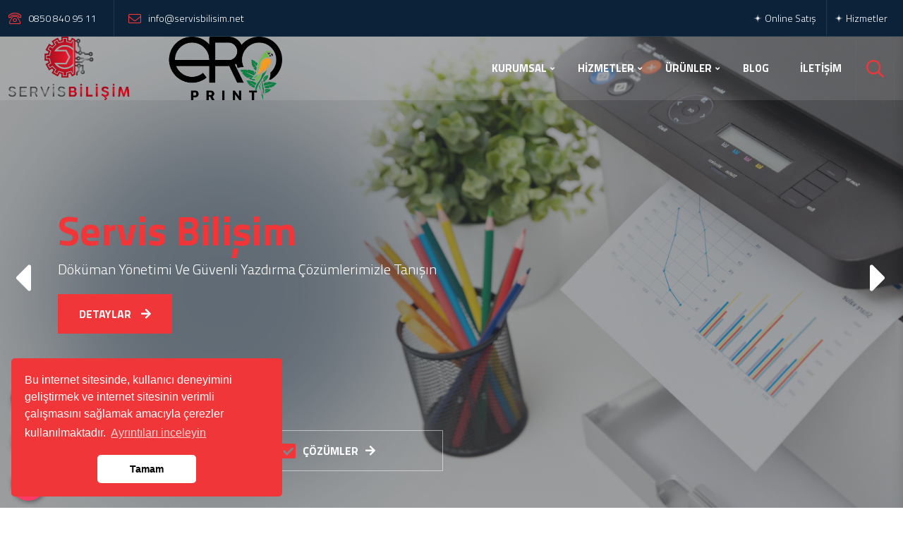

--- FILE ---
content_type: text/html; charset=UTF-8
request_url: https://www.servisbilisim.net/brother-tn-2280-brother-hl-2280-muadil-toner
body_size: 9818
content:
share<!DOCTYPE html>
<html lang="tr">

<head>
    <meta charset="UTF-8">
	<base href="https://www.servisbilisim.net/">
    <meta name="viewport" content="width=device-width, initial-scale=1.0">
	
	<title>Servis Bilişim</title>
	<meta name="description" content="Servis Bilişim" />
	<meta name="keywords" content="Servis Bilişim" />
	
    <!-- Facebook Metadata Start -->
	<meta property="og:image:height" content="300" />
	<meta property="og:image:width" content="573" />
	<meta property="og:title" content="Servis Bilişim" />
	<meta property="og:description" content="Servis Bilişim" />
	<meta property="og:url" content="https://www.servisbilisim.net/brother-tn-2280-brother-hl-2280-muadil-toner" />
	<meta property="og:image" content="https://www.servisbilisim.net/tema/genel/uploads/logo/eroprint-servisbilisim.png" />
	<link rel="icon" type="image/png" href="tema/genel/uploads/favicon/logofa.png">
	<meta name="google-site-verification" content="lNPhfse1dYrJ6y2L2VBB4LVU3sM7pSQszOB-91jJAFQ" />	

    <!-- Other css -->
    <link rel="stylesheet" href="tema/genel/assets/css/animate.css">
    <link rel="stylesheet" href="tema/genel/assets/css/bootstrap.min.css">
    <link rel="stylesheet" href="tema/genel/assets/css/all.min.css">
	<link rel="stylesheet" href="tema/genel/assets/font-awesome/all.css">
    <link rel="stylesheet" href="tema/genel/assets/css/icofont.min.css">
    <link rel="stylesheet" href="tema/genel/assets/css/swiper.min.css">
    <link rel="stylesheet" href="tema/genel/assets/css/odometer.css">
    <link rel="stylesheet" href="tema/genel/assets/css/lightcase.css">
    <link rel="stylesheet" href="tema/genel/assets/css/flexslider.css">
    <link rel="stylesheet" href="tema/genel/assets/css/style.php">
	
	<link rel="stylesheet" href="tema/genel/assets/css/yeni.css"> 
	<link rel="stylesheet" href="tema/genel/assets/css/iziModal.min.css" type="text/css">
	<link rel="stylesheet" href="tema/genel/assets/image_plugin/src/css/swipebox.css">
	<link rel="stylesheet" href="https://www.servisbilisim.net/yonetim/vendors/iconfonts/flag-icon-css/css/flag-icon.min.css" />
	<link rel="stylesheet" href="tema/genel/assets/css/sweetalert2.min.css">
	
	<script>
	  (function(i,s,o,g,r,a,m){i['GoogleAnalyticsObject']=r;i[r]=i[r]||function(){
	  (i[r].q=i[r].q||[]).push(arguments)},i[r].l=1*new Date();a=s.createElement(o),
	  m=s.getElementsByTagName(o)[0];a.async=1;a.src=g;m.parentNode.insertBefore(a,m)
	  })(window,document,'script','//www.google-analytics.com/analytics.js','ga');

	  ga('create', 'UA-54503473-1', 'auto');
	  ga('send', 'pageview');
</script>		
	<script src="tema/genel/assets/js/jquery.js"></script>
		<script src="https://www.google.com/recaptcha/api.js?render="></script>
	<script>
	  function onClick(e) {
		e.preventDefault();
		grecaptcha.ready(function() {
		  grecaptcha.execute('', {action: 'submit'}).then(function(token) {
			  // Add your logic to submit to your backend server here.
		  });
		});
	  }
	</script>
		<script src="//cdn.jsdelivr.net/npm/sweetalert2@11"></script>

</head>

<body>
	<div class="api">
	<div class="telefon">
	<a href="tel:908508409511" title="Telefon" alt="Telefon" class="nolink"><i class="fas fa-phone"></i></a>
	<span class="tooltiptext">Telefon</span>
</div>
<div class="whatsapp">
	<a href="https://api.whatsapp.com/send?phone=908508409511" target="_blank" class="nolink" title="WhatsApp" alt="WhatsApp"><i class="fab fa-whatsapp"></i></a>
	<span class="tooltiptext">WhatsApp</span>
</div>
<div class="instagram">
	<a href="https://www.instagram.com/sokaktadostvar" target="_blank" class="nolink" title="instagram" alt="instagram"><i class="fab fa-instagram"></i></a>
	<span class="tooltiptext">İnstagram</span>
</div>		</div>
	
    
    <div class="search">
        <div class="search__close">
            <i class="fa-solid fa-circle-xmark"></i>
        </div>
        <div class="search__area">
            <form method="get" action="ara" autocomplete="off">
                <input type="text" name="kelime" placeholder="Kelime Yaz.!">
                <button type="submit"><img src="tema/genel/assets/images/header/icon/04.png" alt="Kelime Yaz.!"></button>
            </form>
        </div>
    </div>

    <header class="header header--one header--four">
		        <div class="header__top">
            <div class="container-fluid">
                <div class="row align-items-center">
                    <div class="col-xl-6 col-12">
                        <div class="info">
                            <ul>
                                <li>
                                    <i class="fal fa-phone-rotary"></i> <a href="tel:0850 840 95 11">0850 840 95 11</a>
                                </li>
                                <li>
                                    <i class="fal fa-envelope"></i> <a href="mailto:info@servisbilisim.net">info@servisbilisim.net</a>
                                </li>
                            </ul>
                        </div>
                    </div>
                    <div class="col-xl-6 col-12">
                        <div class="social text-xl-end">
                            <ul>
                            														<li>
								<a  href="https://www.servisbilisim.com.tr/"><i class="icofont-star-alt-1"></i> Online Satış</a>
							</li>
														<li>
								<a  href="hizmetler"><i class="icofont-star-alt-1"></i> Hizmetler</a>
							</li>
							 
                            </ul>
                        </div>
                    </div>
                </div>
            </div>
        </div>
		        <div class="header__bottom p-0">
            <div class="container-fluid">
                <div class="area">
                    <div class="logo">
                        <a href="./"><img src="tema/genel/uploads/logo/eroprint-servisbilisim.png" alt="Servis Bilişim"></a>
                    </div>
                    <div class="main-menu">
                        <div class="menu">
                            <ul>
																							
								<li>
								<a  href="#!">KURUMSAL</a>
																									
									<ul>	
																			<li><a  href="icerik/hakkimizda">Hakkımızda</a></li>
																			<li><a  href="insan-kaynaklari">İnsan Kaynakları</a></li>
																			<li><a  href="musteri-gorusleri">Kullanıcı Görüşleri</a></li>
																		</ul>									
																	</li>									
																															
																
																
																<li>
									<a  href="hizmetler">HİZMETLER</a>
												
									<ul>
																			<li><a href="hizmet/fotokopi-makinasi-kiralama">Fotokopi Makinası Kiralama</a></li>
																				<li><a href="hizmet/pantum-fotokopi-ve-yazici-servisi-0850-840-95-11">Pantum Fotokopi ve Yazıcı Servisi - 0850 840 95 11</a></li>
																				<li><a href="hizmet/rex-rotary-servisi-0850-840-95-11">Rex-Rotary Servisi 0850 840 95 11</a></li>
																				<li><a href="hizmet/cekmekoy-canon-fotokopi-yazici-plotter-ve-tarayici-servisi-0850-840-95-11">Çekmeköy Canon Fotokopi - Yazıcı - Plotter ve Tarayıcı Servisi 0850 840 95 11</a></li>
																				<li><a href="hizmet/fotokopi-servisi">Fotokopi Servisi</a></li>
																				<li><a href="hizmet/bilgisayar-kiralama">Bilgisayar Kiralama</a></li>
																				<li><a href="hizmet/gestetner-fotokopi-ve-yazici-servisi-0850-840-95-11">Gestetner Fotokopi ve Yazıcı Servisi - 0850 840 95 11</a></li>
																				<li><a href="hizmet/yazici-servisi">Yazıcı Servisi</a></li>
																				<li><a href="hizmet/plotter-servisi">Plotter Servisi</a></li>
																				<li><a href="hizmet/guvenlik-kamera-kiralama">Güvenlik Kamera Kiralama</a></li>
																														<li><a href="hizmetler">Tümünü Göster</a></li>
																			</ul>									
								</li>
																
																
																
																								
																														
																			
								<li>
									<a  href="urunler">ÜRÜNLER</a>
									<ul>	
									<li><a href="urun-kategori/is-yazicilari">İş Yazıcıları</a></li><li><a href="urun-kategori/tarayicilar">Tarayıcılar</a></li><li><a href="urun-kategori/renkli-yazicilar">Renkli Yazıcılar</a></li><li><a href="urun-kategori/ikinci-el-fotokopi-cihazlari">İkinci El Fotokopi Cihazları</a></li>																		<li><a href="urunler">Tümünü Göster</a></li>
																		</ul>
								</li>							
																
																
																
																
																
																								
																							
								<li>
								<a  href="blog">BLOG</a>
																								</li>									
																								
								<li>
								<a  href="iletisim">İLETİŞİM</a>
																								</li>									
															                            </ul>
                            <div class="search_cart d-none d-xl-block">
                                <ul>
																											
									                                    <li class="search_icon">
                                        <i class="fa-regular fa-magnifying-glass"></i>
                                    </li>
																		
																		                                </ul>
                            </div>
                        </div>
                        <div class="header__bararea">
																												                            <div class="header__bar d-xl-none">
                                <span></span>
                                <span></span>
                                <span></span>
                            </div>
                            <div class="header__ellepsis d-xl-none">
                                <i class="fa-solid fa-circle-info"></i>
                            </div>
                        </div>
                    </div>
                </div>
            </div>
        </div>
    </header>
	
<!-- ==========Banner Section Start Here========== -->
<div class="banner banner--three">
    <div class="banner__slider">
        <div class="swiper-wrapper">
					 
            <div class="swiper-slide">
                <div class="banner__item bg-img shadow dark" style="background-image: url(tema/genel/uploads/slider/sd-1.png);">
                    					<div class="container">
                        <div class="row align-items-center">
                            <div class="col-12">
                                <div class="banner__content">
									                                    <h2>Servis Bilişim</h2>
																											<h5>Döküman yönetimi ve güvenli yazdırma çözümlerimizle tanışın</h5>
																		
									                                    <div class="lab_btn_group">
										                                        <a  href="hizmetler" class="lab-btn">DETAYLAR <i class="fa-solid fa-arrow-right"></i></a>
																				                                    </div>
																		
                                </div>
                            </div>
                        </div>						
                    </div>
					                </div>
            </div>
			        </div>
        <div class="swiper-button-next bg-img-none right-20"><i class="fa-solid fa-caret-right fa-4x text-white"></i></div>
		<div class="swiper-button-prev bg-img-none left-20"><i class="fa-solid fa-caret-left fa-4x text-white"></i></div>
    </div>
		<div class="container slide-menu">
		<div class="row">
			<div class="col-md-12">
				<div class="lab_btn_group">
					<div class="row">
															<div class="col-md-3 col-6">
						<a class="lab-btn bg-transparate d-flex align-items-center wow fadeInUp ortamenu_link" data-wow-delay=".5s"  href="https://www.servisbilisim.com.tr/"><i class="fa fa-print ortamenu"></i> ÜRÜNLER <i class="fa-solid fa-arrow-right"></i></a>
					</div>
										<div class="col-md-3 col-6">
						<a class="lab-btn bg-transparate d-flex align-items-center wow fadeInUp ortamenu_link" data-wow-delay=".5s"  href="hizmetler"><i class="fa fa-check-square ortamenu"></i> ÇÖZÜMLER <i class="fa-solid fa-arrow-right"></i></a>
					</div>
					 
					</div>
				</div>
			</div>
		</div>
	</div>
	</div>


<!-- ==========Kurumsal Bilgi========== -->

<!-- ==========Hizmetler========== -->


<!-- ==========Öne Çıkan Ürünlerimiz========== -->

<!-- ==========Ürün Grupları========== -->

<!-- ==========İstatistikler========== -->


<!-- ==========Son Projelerimiz========== -->

<!-- ==========Ekibimiz========== -->

<!-- ==========Teklif Formu========== -->

<!-- ==========Paketlerimiz========== -->

<!-- ==========Hemen Arayın========== -->

<!-- ==========Müşteri Görüşleri========== -->


<!-- ==========Referanslar========== -->

<!-- ==========Haberler ve Duyurular========== -->

<!-- ==========Kurumsal Bilgi========== -->

<!-- ==========Hizmetler========== -->
<div class="service service--three padding-tb">
	<div class="container">
		<div class="section__header tp-section__subtitle text-center wow fadeInUp" data-wow-delay=".5s">
			<i class="before-border"></i>
			Hizmetler			<i class="after-border"></i>
		</div>
		<div class="section__wrapper">
			<div class="row">
							 
				<div class="col-xl-4 col-lg-4  wow fadeInUp" data-wow-delay="100ms">
					<div class="portfolio-three__single">
						<a href="hizmet/fotokopi-makinasi-kiralama">
							<div class="portfolio-three__img foto_galeri_kapak">                        
								<img src="tema/genel/uploads/hizmetler/foto.jpg" alt="Fotokopi Makinası Kiralama">
								<div class="portfolio-three__content-box">
									<div class="portfolio-three__title-box">
										<h3 class="portfolio-three__title">Fotokopi Makinası Kiralama</h3>
									</div>
									<div class="portfolio-three__arrow">
										<span class="fa-regular fa-arrow-right"></span>
									</div>
								</div>
							</div>
						</a>
					</div>
				</div>
				 
				<div class="col-xl-4 col-lg-4  wow fadeInUp" data-wow-delay="100ms">
					<div class="portfolio-three__single">
						<a href="hizmet/bilgisayar-kiralama">
							<div class="portfolio-three__img foto_galeri_kapak">                        
								<img src="tema/genel/uploads/hizmetler/foto-3.jpg" alt="Bilgisayar Kiralama">
								<div class="portfolio-three__content-box">
									<div class="portfolio-three__title-box">
										<h3 class="portfolio-three__title">Bilgisayar Kiralama</h3>
									</div>
									<div class="portfolio-three__arrow">
										<span class="fa-regular fa-arrow-right"></span>
									</div>
								</div>
							</div>
						</a>
					</div>
				</div>
				 
				<div class="col-xl-4 col-lg-4  wow fadeInUp" data-wow-delay="100ms">
					<div class="portfolio-three__single">
						<a href="hizmet/guvenlik-kamera-kiralama">
							<div class="portfolio-three__img foto_galeri_kapak">                        
								<img src="tema/genel/uploads/hizmetler/foto-4.jpg" alt="Güvenlik Kamera Kiralama">
								<div class="portfolio-three__content-box">
									<div class="portfolio-three__title-box">
										<h3 class="portfolio-three__title">Güvenlik Kamera Kiralama</h3>
									</div>
									<div class="portfolio-three__arrow">
										<span class="fa-regular fa-arrow-right"></span>
									</div>
								</div>
							</div>
						</a>
					</div>
				</div>
								<div class="text-center mt-3 wow fadeInUp" data-wow-delay=".5s">
					<a href="urunler" class="lab-btn bg-title">Tümünü Görüntüle <i class="fa-solid fa-arrow-right"></i></a>
				</div>
			</div>
		</div>
	</div>
</div>


<!-- ==========Öne Çıkan Ürünlerimiz========== -->

<!-- ==========Ürün Grupları========== -->

<!-- ==========İstatistikler========== -->


<!-- ==========Son Projelerimiz========== -->

<!-- ==========Ekibimiz========== -->

<!-- ==========Teklif Formu========== -->

<!-- ==========Paketlerimiz========== -->

<!-- ==========Hemen Arayın========== -->

<!-- ==========Müşteri Görüşleri========== -->


<!-- ==========Referanslar========== -->

<!-- ==========Haberler ve Duyurular========== -->

<!-- ==========Kurumsal Bilgi========== -->

<!-- ==========Hizmetler========== -->


<!-- ==========Öne Çıkan Ürünlerimiz========== -->

<!-- ==========Ürün Grupları========== -->
<div class="service service--three padding-tb wow fadeInUp" data-wow-delay=".5s">
	<div class="container-fluid">
		<div class="section__header tp-section__subtitle text-center" >
			<i class="before-border"></i>
			Ürün Grupları			<i class="after-border"></i>
		</div>
		<div class="section__wrapper">
			<div class="urunkat__slider wow fadeInUp" data-wow-delay=".5s">
				<div class="swiper-wrapper">
														<div class="swiper-slide">
						<div class="portfolio-three__single">
							<a href="urun-kategori/is-yazicilari">
								<div class="portfolio-three__img urunkat_anasayfa_kapak">                        
									<img src="tema/genel/uploads/kategoriler/yazıcıis.jpg" alt="İş Yazıcıları">
									<div class="portfolio-three__content-box">
										<div class="portfolio-three__title-box">
											<h3 class="portfolio-three__title f-size-30">İş Yazıcıları</h3>
										</div>
										<div class="portfolio-three__arrow">
											<span class="fa-regular fa-arrow-right"></span>
										</div>
									</div>
								</div>
							</a>
						</div>
					</div>
										<div class="swiper-slide">
						<div class="portfolio-three__single">
							<a href="urun-kategori/tarayicilar">
								<div class="portfolio-three__img urunkat_anasayfa_kapak">                        
									<img src="tema/genel/uploads/kategoriler/Kyocera-TASKalfa-508ci-6.jpg" alt="Tarayıcılar">
									<div class="portfolio-three__content-box">
										<div class="portfolio-three__title-box">
											<h3 class="portfolio-three__title f-size-30">Tarayıcılar</h3>
										</div>
										<div class="portfolio-three__arrow">
											<span class="fa-regular fa-arrow-right"></span>
										</div>
									</div>
								</div>
							</a>
						</div>
					</div>
										<div class="swiper-slide">
						<div class="portfolio-three__single">
							<a href="urun-kategori/renkli-yazicilar">
								<div class="portfolio-three__img urunkat_anasayfa_kapak">                        
									<img src="tema/genel/uploads/kategoriler/yazıcıirenkli.jpg" alt="Renkli Yazıcılar">
									<div class="portfolio-three__content-box">
										<div class="portfolio-three__title-box">
											<h3 class="portfolio-three__title f-size-30">Renkli Yazıcılar</h3>
										</div>
										<div class="portfolio-three__arrow">
											<span class="fa-regular fa-arrow-right"></span>
										</div>
									</div>
								</div>
							</a>
						</div>
					</div>
										<div class="swiper-slide">
						<div class="portfolio-three__single">
							<a href="urun-kategori/ikinci-el-fotokopi-cihazlari">
								<div class="portfolio-three__img urunkat_anasayfa_kapak">                        
									<img src="tema/genel/uploads/kategoriler/Canon-PIXMA-G540.jpeg" alt="İkinci El Fotokopi Cihazları">
									<div class="portfolio-three__content-box">
										<div class="portfolio-three__title-box">
											<h3 class="portfolio-three__title f-size-30">İkinci El Fotokopi Cihazları</h3>
										</div>
										<div class="portfolio-three__arrow">
											<span class="fa-regular fa-arrow-right"></span>
										</div>
									</div>
								</div>
							</a>
						</div>
					</div>
									</div>
				<div class="urunkat__pagination"></div>
			</div>
		</div>
	</div>
</div>

<!-- ==========İstatistikler========== -->


<!-- ==========Son Projelerimiz========== -->

<!-- ==========Ekibimiz========== -->

<!-- ==========Teklif Formu========== -->

<!-- ==========Paketlerimiz========== -->

<!-- ==========Hemen Arayın========== -->

<!-- ==========Müşteri Görüşleri========== -->


<!-- ==========Referanslar========== -->

<!-- ==========Haberler ve Duyurular========== -->

<!-- ==========Kurumsal Bilgi========== -->

<!-- ==========Hizmetler========== -->


<!-- ==========Öne Çıkan Ürünlerimiz========== -->

<!-- ==========Ürün Grupları========== -->

<!-- ==========İstatistikler========== -->


<!-- ==========Son Projelerimiz========== -->

<!-- ==========Ekibimiz========== -->

<!-- ==========Teklif Formu========== -->

<!-- ==========Paketlerimiz========== -->

<!-- ==========Hemen Arayın========== -->

<!-- ==========Müşteri Görüşleri========== -->


<!-- ==========Referanslar========== -->

<!-- ==========Haberler ve Duyurular========== -->

<!-- ==========Kurumsal Bilgi========== -->

<!-- ==========Hizmetler========== -->


<!-- ==========Öne Çıkan Ürünlerimiz========== -->
<div class="service service--three padding-tb bg1">
	<div class="bg" style="background-image: url(tema/genel/assets/images/bg/bg1.jpg);"></div>
	<div class="container">
		<div class="section__header tp-section__subtitle text-center wow fadeInUp" data-wow-delay=".5s">
			<i class="before-border"></i>
			Öne Çıkan Ürünlerimiz			<i class="after-border"></i>
		</div>
		<div class="section__wrapper">
			<div class="row">
											<div class="col-xl-3 col-lg-3 col-md-3 wow fadeInUp" data-wow-delay="100ms">
				 <div class="product-cart-wrap mb-30">
					<div class="product-img-action-wrap">
						<div class="product-img product-img-zoom">
							<a href="urun/kyocera-ecosys-p2040dw">
								<img class="default-img" src="tema/genel/uploads/urunler/ecosys-p2040dw-4.jpg" alt="Kyocera ECOSYS P2040dw" />
								<img class="hover-img" src="tema/genel/uploads/urunler/ecosys-p2040dw-4.jpg" alt="Kyocera ECOSYS P2040dw" />
							</a>
						</div>
						<div class="product-badges product-badges-position product-badges-mrg">							
							<span class="sale">Yeni</span>						</div>
						<div class="product-badges product-badges-position-right product-badges-mrg">
													</div>
					</div>
					<div class="product-content-wrap">
						<div class="product-category">
							 						</div>
						<h2><a href="urun/kyocera-ecosys-p2040dw">Kyocera ECOSYS P2040dw</a></h2>
						<div class="product-card-bottom">
														<div class="add-cart">
								<a class="add" href="urun/kyocera-ecosys-p2040dw"><i class="fa-solid fa-arrow-right"></i> İncele </a>
							</div>
						</div>
					</div>
					</div>			 
				</div>
								<div class="col-xl-3 col-lg-3 col-md-3 wow fadeInUp" data-wow-delay="100ms">
				 <div class="product-cart-wrap mb-30">
					<div class="product-img-action-wrap">
						<div class="product-img product-img-zoom">
							<a href="urun/canon-imagerunner-ir-advance-dx-717i">
								<img class="default-img" src="tema/genel/uploads/urunler/ir-adv-dx-717-617-527-series-1cst.jpg" alt="Canon imageRunner IR Advance DX 717i" />
								<img class="hover-img" src="tema/genel/uploads/urunler/ir-adv-dx-717-617-527-series-1cst.jpg" alt="Canon imageRunner IR Advance DX 717i" />
							</a>
						</div>
						<div class="product-badges product-badges-position product-badges-mrg">							
													</div>
						<div class="product-badges product-badges-position-right product-badges-mrg">
													</div>
					</div>
					<div class="product-content-wrap">
						<div class="product-category">
							 						</div>
						<h2><a href="urun/canon-imagerunner-ir-advance-dx-717i">Canon imageRunner IR Advance DX 717i</a></h2>
						<div class="product-card-bottom">
														<div class="add-cart">
								<a class="add" href="urun/canon-imagerunner-ir-advance-dx-717i"><i class="fa-solid fa-arrow-right"></i> İncele </a>
							</div>
						</div>
					</div>
					</div>			 
				</div>
								<div class="col-xl-3 col-lg-3 col-md-3 wow fadeInUp" data-wow-delay="100ms">
				 <div class="product-cart-wrap mb-30">
					<div class="product-img-action-wrap">
						<div class="product-img product-img-zoom">
							<a href="urun/ricoh-im-320fb-mfp-printer">
								<img class="default-img" src="tema/genel/uploads/urunler/ric.png" alt="RICOH IM 320FB MFP Printer" />
								<img class="hover-img" src="tema/genel/uploads/urunler/ric.png" alt="RICOH IM 320FB MFP Printer" />
							</a>
						</div>
						<div class="product-badges product-badges-position product-badges-mrg">							
													</div>
						<div class="product-badges product-badges-position-right product-badges-mrg">
													</div>
					</div>
					<div class="product-content-wrap">
						<div class="product-category">
							 						</div>
						<h2><a href="urun/ricoh-im-320fb-mfp-printer">RICOH IM 320FB MFP Printer</a></h2>
						<div class="product-card-bottom">
														<div class="add-cart">
								<a class="add" href="urun/ricoh-im-320fb-mfp-printer"><i class="fa-solid fa-arrow-right"></i> İncele </a>
							</div>
						</div>
					</div>
					</div>			 
				</div>
								<div class="col-xl-3 col-lg-3 col-md-3 wow fadeInUp" data-wow-delay="100ms">
				 <div class="product-cart-wrap mb-30">
					<div class="product-img-action-wrap">
						<div class="product-img product-img-zoom">
							<a href="urun/workforce-pro-wf-c579rdtwf-mfp">
								<img class="default-img" src="tema/genel/uploads/urunler/EPSON-1-286x286.png" alt="WorkForce Pro WF-C579RDTWF – MFP" />
								<img class="hover-img" src="tema/genel/uploads/urunler/EPSON-1-286x286.png" alt="WorkForce Pro WF-C579RDTWF – MFP" />
							</a>
						</div>
						<div class="product-badges product-badges-position product-badges-mrg">							
													</div>
						<div class="product-badges product-badges-position-right product-badges-mrg">
													</div>
					</div>
					<div class="product-content-wrap">
						<div class="product-category">
							 						</div>
						<h2><a href="urun/workforce-pro-wf-c579rdtwf-mfp">WorkForce Pro WF-C579RDTWF – MFP</a></h2>
						<div class="product-card-bottom">
														<div class="add-cart">
								<a class="add" href="urun/workforce-pro-wf-c579rdtwf-mfp"><i class="fa-solid fa-arrow-right"></i> İncele </a>
							</div>
						</div>
					</div>
					</div>			 
				</div>
							</div>
		</div>
	</div>
</div>

<!-- ==========Ürün Grupları========== -->

<!-- ==========İstatistikler========== -->


<!-- ==========Son Projelerimiz========== -->

<!-- ==========Ekibimiz========== -->

<!-- ==========Teklif Formu========== -->

<!-- ==========Paketlerimiz========== -->

<!-- ==========Hemen Arayın========== -->

<!-- ==========Müşteri Görüşleri========== -->


<!-- ==========Referanslar========== -->

<!-- ==========Haberler ve Duyurular========== -->

<!-- ==========Kurumsal Bilgi========== -->

<!-- ==========Hizmetler========== -->


<!-- ==========Öne Çıkan Ürünlerimiz========== -->

<!-- ==========Ürün Grupları========== -->

<!-- ==========İstatistikler========== -->


<!-- ==========Son Projelerimiz========== -->

<!-- ==========Ekibimiz========== -->

<!-- ==========Teklif Formu========== -->

<!-- ==========Paketlerimiz========== -->

<!-- ==========Hemen Arayın========== -->

<!-- ==========Müşteri Görüşleri========== -->


<!-- ==========Referanslar========== -->

<!-- ==========Haberler ve Duyurular========== -->

<!-- ==========Kurumsal Bilgi========== -->

<!-- ==========Hizmetler========== -->


<!-- ==========Öne Çıkan Ürünlerimiz========== -->

<!-- ==========Ürün Grupları========== -->

<!-- ==========İstatistikler========== -->


<!-- ==========Son Projelerimiz========== -->

<!-- ==========Ekibimiz========== -->

<!-- ==========Teklif Formu========== -->

<!-- ==========Paketlerimiz========== -->

<!-- ==========Hemen Arayın========== -->
<div class="download-area mb-120">
    <div class="container">
        <div class="download-wrapper">
            <div class="row">
                <div class="col-lg-6">
                    <div class="download-content">
                        <div class="site-heading mb-4">
                            <span class="site-title-tagline justify-content-start">
                                <i class="flaticon-drive"></i> Servis Bilişim                            </span>
                            <h2 class="site-title mb-3 mt-3"><span>ÇAĞRI</span> MERKEZİ</h2>
                            <p>Hızlı Yanıtlar, Profesyonel Destek</p>
                        </div>
                        <div class="download-btn">
                            <a href="iletisim">
                                <i class="fas fa-phone-rotary"></i>
                                <div class="download-btn-content">
                                    <strong>Bizimle İletişime Geçin</strong>
                                </div>
                            </a>
                        </div>
                    </div>
                </div>
            </div>
            <div class="download-img">
                <img src="tema/genel/uploads/arkaplan/arkaplan31/VİLLA.jpg" alt="">
            </div>
        </div>
    </div>
</div>

<!-- ==========Müşteri Görüşleri========== -->


<!-- ==========Referanslar========== -->

<!-- ==========Haberler ve Duyurular========== -->

<!-- ==========Kurumsal Bilgi========== -->

<!-- ==========Hizmetler========== -->


<!-- ==========Öne Çıkan Ürünlerimiz========== -->

<!-- ==========Ürün Grupları========== -->

<!-- ==========İstatistikler========== -->


<!-- ==========Son Projelerimiz========== -->

<!-- ==========Ekibimiz========== -->

<!-- ==========Teklif Formu========== -->

<!-- ==========Paketlerimiz========== -->

<!-- ==========Hemen Arayın========== -->

<!-- ==========Müşteri Görüşleri========== -->


<!-- ==========Referanslar========== -->

<!-- ==========Haberler ve Duyurular========== -->

<!-- ==========Kurumsal Bilgi========== -->

<!-- ==========Hizmetler========== -->


<!-- ==========Öne Çıkan Ürünlerimiz========== -->

<!-- ==========Ürün Grupları========== -->

<!-- ==========İstatistikler========== -->


<!-- ==========Son Projelerimiz========== -->

<!-- ==========Ekibimiz========== -->

<!-- ==========Teklif Formu========== -->

<!-- ==========Paketlerimiz========== -->

<!-- ==========Hemen Arayın========== -->

<!-- ==========Müşteri Görüşleri========== -->


<!-- ==========Referanslar========== -->

<!-- ==========Haberler ve Duyurular========== -->

<!-- ==========Kurumsal Bilgi========== -->

<!-- ==========Hizmetler========== -->


<!-- ==========Öne Çıkan Ürünlerimiz========== -->

<!-- ==========Ürün Grupları========== -->

<!-- ==========İstatistikler========== -->
<div class="counter counter--two padding-tb bg-img" style="background-image: url(tema/genel/assets/images/bg/11.jpg);">
	<div class="container">
		<div class="section__wrapper">
			<div class="row justify-content-center g-4">
				<div class="col-lg-3 col-sm-6 col-12 wow fadeInUp" data-wow-delay=".5s">
					<div class="counter__item">
						<div class="counter__thumb">
							<i class="fas fa-th ist_icon"></i>
						</div>
						<div class="counter__count">
							<h4 class="odometer" data-odometer-final="7">0</h4>
						</div>
						<div class="counter__title">
							<h6>Farklı Kategori</h6>
						</div>
					</div>
				</div>
				<div class="col-lg-3 col-sm-6 col-12 wow fadeInUp" data-wow-delay=".5s">
					<div class="counter__item">
						<div class="counter__thumb">
							<i class="fas fa-warehouse ist_icon"></i>
						</div>
						<div class="counter__count">
							<h4 class="odometer" data-odometer-final="35">0</h4>
						</div>
						<div class="counter__title">
							<h6>Yıllık Tecrübe</h6>
						</div>
					</div>
				</div>
				<div class="col-lg-3 col-sm-6 col-12 wow fadeInUp" data-wow-delay=".5s">
					<div class="counter__item">
						<div class="counter__thumb">
							<i class="fas fa-store-alt ist_icon"></i>
						</div>
						<div class="counter__count">
							<h4 class="odometer" data-odometer-final="102">0</h4>
						</div>
						<div class="counter__title">
							<h6>Ürün</h6>
						</div>
					</div>
				</div>
				<div class="col-lg-3 col-sm-6 col-12 wow fadeInUp" data-wow-delay=".5s">
					<div class="counter__item">
						<div class="counter__thumb">
							<i class="far fa-building ist_icon"></i>
						</div>
						<div class="counter__count">
							<h4 class="odometer" data-odometer-final="6">0</h4>
						</div>
						<div class="counter__title">
							<h6>Başarı Belgesi</h6>
						</div>
					</div>
				</div>
			</div>
		</div>
	</div>
</div>


<!-- ==========Son Projelerimiz========== -->

<!-- ==========Ekibimiz========== -->

<!-- ==========Teklif Formu========== -->

<!-- ==========Paketlerimiz========== -->

<!-- ==========Hemen Arayın========== -->

<!-- ==========Müşteri Görüşleri========== -->


<!-- ==========Referanslar========== -->

<!-- ==========Haberler ve Duyurular========== -->

<!-- ==========Kurumsal Bilgi========== -->

<!-- ==========Hizmetler========== -->


<!-- ==========Öne Çıkan Ürünlerimiz========== -->

<!-- ==========Ürün Grupları========== -->

<!-- ==========İstatistikler========== -->


<!-- ==========Son Projelerimiz========== -->

<!-- ==========Ekibimiz========== -->

<!-- ==========Teklif Formu========== -->

<!-- ==========Paketlerimiz========== -->

<!-- ==========Hemen Arayın========== -->

<!-- ==========Müşteri Görüşleri========== -->
<section class="testimonial-one">
    <div class="container">
        <div class="section__header tp-section__subtitle text-center" >
			<i class="before-border"></i>
			Sizin Görüşleriniz			<i class="after-border"></i>
		</div>
        <div class="testimonial-one__bottom">
            <div class="testimonial-one__carousel">
				<div class="swiper-wrapper">
                					 
					<div class="swiper-slide">
                    <div class="testimonial-one__single">
                        <div class="testimonial-one__single-inner">
                            <div class="testimonial-one__shape-1">
                                <img src="tema/genel/assets/images/testimonial-one-shape-1.png" alt="">
                            </div>
                            <div class="testimonial-one__shape-2">
                                <img src="tema/genel/assets/images/testimonial-one-shape-2.png" alt="">
                            </div>
                            <div class="testimonial-one__quote">
                                <span class="icon-quote"></span>
                            </div>
                            <p class="testimonial-one__text">Servis Bilişim’in yazıcı hizmetleri, mükemmel müşteri destekleri ve hızlı çözümleriyle öne çıkıyor. Yazıcılarımızla ilgili yaşadığımız herhangi bir sorun, uzman teknik ekipleri tarafından anında ele alınıyor. Servis Bilişim’e teşekkür ederim, kesinlikle tavsiye ediyorum.</p>
                            <div class="testimonial-one__client-info">
                                <div class="testimonial-one__client-img-box">
                                    <div class="testimonial-one__client-img">
                                        <img src="tema/genel/assets/images/teams/5.jpg" alt="">
                                    </div>
                                </div>
                                <div class="testimonial-one__client-content">
                                    <h3 class="testimonial-one__client-name">Sercan Kaya</h3>
                                    <p class="testimonial-one__client-sub-title"></p>
                                </div>
                            </div>
                        </div>
                    </div>
                </div>
				 
					<div class="swiper-slide">
                    <div class="testimonial-one__single">
                        <div class="testimonial-one__single-inner">
                            <div class="testimonial-one__shape-1">
                                <img src="tema/genel/assets/images/testimonial-one-shape-1.png" alt="">
                            </div>
                            <div class="testimonial-one__shape-2">
                                <img src="tema/genel/assets/images/testimonial-one-shape-2.png" alt="">
                            </div>
                            <div class="testimonial-one__quote">
                                <span class="icon-quote"></span>
                            </div>
                            <p class="testimonial-one__text">Servis Bilişim’in yazıcı hizmetleri, kurulumdan bakıma kadar kapsamlı bir destek sunuyor. Teknolojik sorunlarımızı hızlı bir şekilde çözüme kavuşturarak iş süreçlerimizin kesintisiz devamını sağlıyorlar. Güvenilir bir iş ortağı oldukları için memnuniyet duyuyorum</p>
                            <div class="testimonial-one__client-info">
                                <div class="testimonial-one__client-img-box">
                                    <div class="testimonial-one__client-img">
                                        <img src="tema/genel/assets/images/teams/5.jpg" alt="">
                                    </div>
                                </div>
                                <div class="testimonial-one__client-content">
                                    <h3 class="testimonial-one__client-name">Mehmet Demir</h3>
                                    <p class="testimonial-one__client-sub-title"></p>
                                </div>
                            </div>
                        </div>
                    </div>
                </div>
				            </div>
			<div class="mgorus__pagination"></div>
            </div>
        </div>
    </div>
</section>


<!-- ==========Referanslar========== -->

<!-- ==========Haberler ve Duyurular========== -->

<!-- ==========Kurumsal Bilgi========== -->

<!-- ==========Hizmetler========== -->


<!-- ==========Öne Çıkan Ürünlerimiz========== -->

<!-- ==========Ürün Grupları========== -->

<!-- ==========İstatistikler========== -->


<!-- ==========Son Projelerimiz========== -->

<!-- ==========Ekibimiz========== -->

<!-- ==========Teklif Formu========== -->

<!-- ==========Paketlerimiz========== -->

<!-- ==========Hemen Arayın========== -->

<!-- ==========Müşteri Görüşleri========== -->


<!-- ==========Referanslar========== -->
<div class="sponsor sponsor--one">
	<div class="container">
		<div class="section__wrapper">
			<div class="sponsor__slider overflow-hidden wow fadeInUp" data-wow-delay=".5s">
				<div class="swiper-wrapper">
									 
					<div class="swiper-slide">
						<div class="sponsor__item">
							<div class="sponsor__thumb">
								<a  class="golge2 swipebox" rel="referanslar-0" href="tema/genel/uploads/referanslar/ricoh.jpg" >
									<img src="tema/genel/uploads/referanslar/ricoh.jpg" alt="Thumb">
								</a>
							</div>
						</div>
					</div>
					 
					<div class="swiper-slide">
						<div class="sponsor__item">
							<div class="sponsor__thumb">
								<a  class="golge2 swipebox" rel="referanslar-0" href="tema/genel/uploads/referanslar/lexmark.jpg" >
									<img src="tema/genel/uploads/referanslar/lexmark.jpg" alt="Thumb">
								</a>
							</div>
						</div>
					</div>
					 
					<div class="swiper-slide">
						<div class="sponsor__item">
							<div class="sponsor__thumb">
								<a  class="golge2 swipebox" rel="referanslar-0" href="tema/genel/uploads/referanslar/kyıcera.jpg" >
									<img src="tema/genel/uploads/referanslar/kyıcera.jpg" alt="Thumb">
								</a>
							</div>
						</div>
					</div>
					 
					<div class="swiper-slide">
						<div class="sponsor__item">
							<div class="sponsor__thumb">
								<a  class="golge2 swipebox" rel="referanslar-0" href="tema/genel/uploads/referanslar/hp.jpg" >
									<img src="tema/genel/uploads/referanslar/hp.jpg" alt="Thumb">
								</a>
							</div>
						</div>
					</div>
					 
					<div class="swiper-slide">
						<div class="sponsor__item">
							<div class="sponsor__thumb">
								<a  class="golge2 swipebox" rel="referanslar-0" href="tema/genel/uploads/referanslar/epson.jpg" >
									<img src="tema/genel/uploads/referanslar/epson.jpg" alt="Thumb">
								</a>
							</div>
						</div>
					</div>
					 
					<div class="swiper-slide">
						<div class="sponsor__item">
							<div class="sponsor__thumb">
								<a  class="golge2 swipebox" rel="referanslar-0" href="tema/genel/uploads/referanslar/canon.jpg" >
									<img src="tema/genel/uploads/referanslar/canon.jpg" alt="Thumb">
								</a>
							</div>
						</div>
					</div>
									</div>
			</div>
		</div>
	</div>
</div>

<!-- ==========Haberler ve Duyurular========== -->

<!-- ==========Kurumsal Bilgi========== -->

<!-- ==========Hizmetler========== -->


<!-- ==========Öne Çıkan Ürünlerimiz========== -->

<!-- ==========Ürün Grupları========== -->

<!-- ==========İstatistikler========== -->


<!-- ==========Son Projelerimiz========== -->

<!-- ==========Ekibimiz========== -->

<!-- ==========Teklif Formu========== -->

<!-- ==========Paketlerimiz========== -->

<!-- ==========Hemen Arayın========== -->

<!-- ==========Müşteri Görüşleri========== -->


<!-- ==========Referanslar========== -->

<!-- ==========Haberler ve Duyurular========== -->
<div class="blog blog--one padding-tb bg2 wow fadeInUp" data-wow-delay=".5s">
	<div class="container">
		<div class="section__header tp-section__subtitle text-center">
			<i class="before-border"></i>
			Blog / Duyuru			<i class="after-border"></i>
		</div>
		<div class="section__wrapper">
			<div class="row justify-content-center g-4">
											<div class="col-xl-4 col-lg-4 col-md-4 wow fadeInUp" data-wow-delay="100ms">
				 <a class="haber_kapak w-100" href="blog-detay/hp-yazicidan-ipad-veya-iphone-dan-nasil-cikti-alinir">
					<img class="kapak" src="tema/genel/uploads/haberler/printer-hp-laserjet.jpg" alt="HP Yazıcıdan iPad veya iPhone'dan Nasıl Çıktı Alınır?">
				</a>
				 <div class="blog-two__single bg-white">					
					<div class="blog-two__date-box">
						<div class="blog-two__tag">
							<p><i class="far fa-eye"></i> 1940 Görüntüleme</p>
						</div>
						<div class="blog-two__date">
							<a href="blog-detay/hp-yazicidan-ipad-veya-iphone-dan-nasil-cikti-alinir"><i class="fa-regular fa-calendar"></i> 14 Şubat 2024, 15:45</a>
						</div>
					</div>
					<h3 class="blog-two__title-2">
						<a href="blog-detay/hp-yazicidan-ipad-veya-iphone-dan-nasil-cikti-alinir">HP Yazıcıdan iPad veya iPhone'dan Nasıl Çıktı Alınır?</a>
					</h3>
					<div class="blog-two__btn-and-date">
						<div class="blog-two__btn-2">
							<a href="blog-detay/hp-yazicidan-ipad-veya-iphone-dan-nasil-cikti-alinir"><i class="fa-solid fa-arrow-right"></i> Devamını Oku</a>
						</div>
					</div>
				 </div>
			 </div>
							<div class="col-xl-4 col-lg-4 col-md-4 wow fadeInUp" data-wow-delay="100ms">
				 <a class="haber_kapak w-100" href="blog-detay/yazicilarin-kurumlar-icin-onemi">
					<img class="kapak" src="tema/genel/uploads/haberler/yazıcı-1.jpg" alt="Yazıcıların Kurumlar İçin Önemi">
				</a>
				 <div class="blog-two__single bg-white">					
					<div class="blog-two__date-box">
						<div class="blog-two__tag">
							<p><i class="far fa-eye"></i> 1571 Görüntüleme</p>
						</div>
						<div class="blog-two__date">
							<a href="blog-detay/yazicilarin-kurumlar-icin-onemi"><i class="fa-regular fa-calendar"></i> 09 Ocak 2024, 10:50</a>
						</div>
					</div>
					<h3 class="blog-two__title-2">
						<a href="blog-detay/yazicilarin-kurumlar-icin-onemi">Yazıcıların Kurumlar İçin Önemi</a>
					</h3>
					<div class="blog-two__btn-and-date">
						<div class="blog-two__btn-2">
							<a href="blog-detay/yazicilarin-kurumlar-icin-onemi"><i class="fa-solid fa-arrow-right"></i> Devamını Oku</a>
						</div>
					</div>
				 </div>
			 </div>
							<div class="col-xl-4 col-lg-4 col-md-4 wow fadeInUp" data-wow-delay="100ms">
				 <a class="haber_kapak w-100" href="blog-detay/2024-yazici-trendleri">
					<img class="kapak" src="tema/genel/uploads/haberler/yazıcı.jpg" alt="2024 Yazıcı Trendleri">
				</a>
				 <div class="blog-two__single bg-white">					
					<div class="blog-two__date-box">
						<div class="blog-two__tag">
							<p><i class="far fa-eye"></i> 2054 Görüntüleme</p>
						</div>
						<div class="blog-two__date">
							<a href="blog-detay/2024-yazici-trendleri"><i class="fa-regular fa-calendar"></i> 09 Ocak 2024, 10:48</a>
						</div>
					</div>
					<h3 class="blog-two__title-2">
						<a href="blog-detay/2024-yazici-trendleri">2024 Yazıcı Trendleri</a>
					</h3>
					<div class="blog-two__btn-and-date">
						<div class="blog-two__btn-2">
							<a href="blog-detay/2024-yazici-trendleri"><i class="fa-solid fa-arrow-right"></i> Devamını Oku</a>
						</div>
					</div>
				 </div>
			 </div>
							
			</div>
			<div class="text-center mt-3 wow fadeInUp" data-wow-delay=".5s">
				<a href="blog" class="lab-btn bg-title">Tümünü Görüntüle <i class="fa-solid fa-arrow-right"></i></a>
			</div>
		</div>
	</div>
</div>
	<iframe id="orderFrame" name="orderFrame"  src="" style="visibility:hidden;width:0px;height:0px;"></iframe>
    <footer class="footer footer--two bg-img" style="background-image: url(tema/genel/uploads/arkaplan/arkaplan32/DS.png);">
        <div class="footer__middile">
            <div class="container">
                <div class="row justify-content-center g-4">
                    <div class="col-lg-4 col-sm-6 col-12 wow fadeInUp" data-wow-delay=".5s">
                        <div class="footer__about me-4">
                            <div class="footer__title">
                                <h5>Kurumsal</h5>
                            </div>
                            <p>Hizmetler</p>
                            							<ul>
								<li><a href="https://www.facebook.com/" target="_blank"><i class="fa-brands fab fa-facebook-f"></i></a></li>								<li><a href="https://twitter.com/?lang=tr" target="_blank"><i class="fa-brands fab fa-twitter"></i></a></li>								<li><a href="https://tr.linkedin.com/" target="_blank"><i class="fa-brands fab fa-linkedin-in"></i></a></li>								<li><a href="https://instagram.com/" target="_blank"><i class="fa-brands fab fa-instagram"></i></a></li>								<li><a href="https://www.youtube.com/?hl=tr&gl=TR" target="_blank"><i class="fa-brands fab fa-youtube"></i></a></li>                            </ul>
							                        </div>
                    </div>
                    <div class="col-lg-2 col-sm-6 offset-lg-0 col-6 wow fadeInUp" data-wow-delay=".5s">
                        <div class="footer__community">
                            <div class="footer__title">
                                <h5>Hızlı Menü</h5>
                            </div>
                            <ul>
																							<li><a  href="icerik/hakkimizda"><i class="icofont-star-alt-1"></i> Hakkımızda</a></li>
																<li><a  href="hizmetler"><i class="icofont-star-alt-1"></i> Hizmetlerimiz</a></li>
																<li><a  href="blog"><i class="icofont-star-alt-1"></i> Blog</a></li>
																<li><a  href="foto-galeri"><i class="icofont-star-alt-1"></i> Foto Galeri</a></li>
																<li><a  href="video-galeri"><i class="icofont-star-alt-1"></i> Video Galeri</a></li>
																<li><a  href="insan-kaynaklari"><i class="icofont-star-alt-1"></i> İnsan Kaynakları</a></li>
								 
                            </ul>
                        </div>
                    </div>
					 <div class="col-lg-2 col-sm-6 col-6 offset-lg-0 wow fadeInUp" data-wow-delay=".5s">
                        <div class="footer__community esitle">
                            <ul>
																							<li><a  href="banka-hesaplari"><i class="icofont-star-alt-1"></i> Banka Hesapları</a></li>
																<li><a  href="iletisim"><i class="icofont-star-alt-1"></i> İletişim</a></li>
																<li><a target="_blank" href="https://realbt.com.tr/"><i class="icofont-star-alt-1"></i> Realbt Bilişim Teknolojileri</a></li>
								 
                            </ul>
                        </div>
                    </div>
                    <div class="col-lg-4 col-sm-6 col-12 wow fadeInUp" data-wow-delay=".5s">
                        <div class="f-item newsletter">
							<div class="footer__title">
                                <h5><strong>E-Posta Bültenimize </strong> Kaydolun</h5>
                            </div>
                            <p class="text-white">Düzenli olarak projelerimiz hakkında bilgilendirici bültenler gönderiyoruz.</p>
                            <form action="_class/site_islem.php" autocomplete="off" method="post">
                                <input type="email" placeholder="Lütfen E-mail adresinizi yazınız" name="email" required>
								<input type="hidden" name="kontrol" value="" id="kontrol">	
                                <button type="submit" name="ebultenbtn"> GÖNDER VE KAYDOL <i class="fa fa-paper-plane"></i></button>
                            </form>
                        </div>
                    </div>
                </div>
            </div>
        </div>
        <div class="footer__top py-4">
            <div class="info">
                <div class="container">
                    <div class="row justify-content-center g-4">
                        <div class="col-lg-4 col-sm-6 col-12 wow fadeInUp" data-wow-delay=".5s">
                            <div class="info__item">
                                <div class="info__icon">
                                    <img src="tema/genel/assets/images/footer/info/icon/01.png" alt="Telefon / Fax">
                                </div>
                                <div class="info__content">                                    
                                    <h6>Telefon / Fax</h6>
									<p class="mb-0"><b>Telefon</b> 0850 840 95 11</p>									                                </div>
                            </div>
                        </div>
                        <div class="col-lg-4 col-sm-6 col-12 wow fadeInUp" data-wow-delay=".5s">
                            <div class="info__item">
                                <div class="info__icon">
                                    <img src="tema/genel/assets/images/footer/info/icon/02.png" alt="E-Posta">
                                </div>
                                <div class="info__content">                                    
                                    <h6>E-Posta</h6>
									<p class="mb-0">info@servisbilisim.net</p>
                                </div>
                            </div>
                        </div>
                        <div class="col-lg-4 col-sm-6 col-12 wow fadeInUp" data-wow-delay=".5s">
                            <div class="info__item">
                                <div class="info__icon">
                                    <img src="tema/genel/assets/images/footer/info/icon/03.png" alt="Adres">
                                </div>
                                <div class="info__content">                                    
                                    <h6>Adres</h6>
									<p class="mb-0">Yukarı Dudullu Mah. Çimentepe Sokak No:5 Ümramiye/İstanbul</p>
                                </div>
                            </div>
                        </div>
                    </div>
                </div>
            </div>
        </div>
        <div class="footer__bottom">
            <div class="container">
                <div class="text-center wow fadeInUp" data-wow-delay=".5s">
                    <p>Copyright 2026 Servis Bilişim Her Hakkı Saklıdır.  <a href="https://racoun.com" target="_blank">   <img src="https://blogger.googleusercontent.com/img/b/R29vZ2xl/AVvXsEi7ZLQpY7lc9OK1-il4XEsYYV-tqvYwEY1Y9PO6k66kKo-70RnY7u-w_6HNjd668IitjKdm44tbC3dkc0xsbYy5pAtqOaOT3xHpAQJWwbUZGltDxnR6RQlwMAU2jq7YdAHUuH7Wccw_cQ3B6umoVasQWQTKz1tnvgGy9fDoNC7BsyYcZtRzmnfnf6NI5TQ/s320/logos%20(5).png"        style="height:30px; width:auto; display:block; margin:0 auto;" alt="Logo"> </a></p>
                </div>
            </div>
        </div>
    </footer>

    <a href="#" class="scrollToTop"><i class="fa-solid fa-arrow-turn-up"></i></a>

	<div id="modal-demo" class="iziModal text-center">
        <div class="p-4">
            <div class="lang">
                <h4>Lütfen Site Dili Seçiniz</h4>
                                                    <a data-id="1" href="javascript:void(0);"  onclick="dildegis(1);" class="activelang dildegis"><i class="flag-icon flag-icon-tr"></i> Türkçe</a>
                                <div class="clear"></div>
            </div>
            <div class="clear"></div>
        </div>
    </div>
	<script>
	function dildegis(dilID){
	   $.ajax({
		   url: 'dildegis.php',
		   dataType: 'JSON',
		   data: {id: dilID,current:'1'},
	   })
		   .done(function(msg) {
			   if(msg.hata){
				   alert("Bir hata oluştu");
			   }else{
				   window.location = msg.redirect;
			   }
		   })
		   .fail(function(err) {
			   console.log(err);
		   });
	}
    </script>
	
	<div id="modal-demo-para" class="iziModal text-center">
        <div class="p-4">
            <div class="lang">
                <h4>Lütfen Para Birimi Seçiniz</h4>
                <a  href="/brother-tn-2280-brother-hl-2280-muadil-toner?para=tl" class="activelangcur" rel="nofollow"><strong>₺</strong> TL</a>                <div class="clear"></div>
            </div>
            <div class="clear"></div>
        </div>
    </div>


    <!-- All Scripts -->   
    <script src="tema/genel/assets/js/bootstrap.bundle.min.js"></script>
    <script src="tema/genel/assets/js/waypoints.min.js"></script>
    <script src="tema/genel/assets/js/swiper.min.js"></script>
    <script src="tema/genel/assets/js/jquery.counterup.min.js"></script>
    <script src="tema/genel/assets/js/circularProgressBar.min.js"></script>
    <script src="tema/genel/assets/js/wow.min.js"></script>
    <script src="tema/genel/assets/js/isotope.pkgd.min.js"></script>
    <script src="tema/genel/assets/js/viewport.jquery.js"></script>
    <script src="tema/genel/assets/js/odometer.min.js"></script>
    <script src="tema/genel/assets/js/lightcase.js"></script>
	<script src="tema/genel/assets/js/jquery.flexslider-min.js"></script>
	<script src="tema/genel/assets/js/iziModal.min.js"></script>
    <script src="tema/genel/assets/js/jquery.zoom.min.js"></script>
	<script src="tema/genel/assets/js/sweetalert2.all.min.js"></script>
	<script src="tema/genel/assets/js/sweetalert2.min.js"></script>
	<script src="tema/genel/assets/image_plugin/src/js/jquery.swipebox.js"></script>
    <script src="tema/genel/assets/js/main.js"></script>
    <script src="tema/genel/assets/js/functions.js"></script>
	<script src="//cdnjs.cloudflare.com/ajax/libs/jquery-cookie/1.4.1/jquery.cookie.min.js"></script>
	<script type="text/javascript">
		$(document).ready(function() {


            var windowWidth = $(window).width();
            if(windowWidth <= 800) {
                $('.menu-item-has-children > a').attr('href', '#!');
            }
			if(/Android|webOS|iPhone|iPad|iPod|BlackBerry|IEMobile|Opera Mini/i.test(navigator.userAgent)) {
				jQuery('.menu').on('click', 'li.menu-item-has-children > a', function(e){
				   e.preventDefault();
				   jQuery(this).parent().find('> .open').click();
				});
			}
	
			var my_cookie = $.cookie($('.modal-check').attr('name'));
			if (my_cookie && my_cookie == "true") {
				$(this).prop('checked', my_cookie);
				console.log('checked checkbox');
			} else {
				$('#actionsModal').modal('show');
				console.log('uncheck checkbox');
			}
			$(".modal-check").change(function() {
				$.cookie($(this).attr("name"), $(this).prop('checked'), {
					path: '/',
					expires: 1
				});
			});
		});
	</script>	
	<script type="text/javascript">
	$( document ).ready(function() {
		/* Basic Gallery */
		$( '.swipebox' ).swipebox();
		
		/* Video */
		$( '.swipebox-video' ).swipebox();
		
		/* Smooth scroll */
		$( '.custom-height' ).on( 'click', function () {
			$( 'html, body' ).animate( { scrollTop: $( $( this ).attr('href') ).offset().top - 15 }, 750 ); // Go
			return false;
		});
	});
	</script>
	<script type="text/javascript">	
	$("#modal-demo").iziModal({
        title: "",
        subtitle: "",
        iconClass: '',
		background:null,
		theme:'light',
		closeButton:true,
		overlay:true,
		overlayClose:true,
		transitionInOverlay:'fadeIn',
		transitionOutOverlay:'fadeOut',
        overlayColor: 'rgba(0, 0, 0, 0.85)',
        width: 500,
        padding: 20
    });
    $(document).on('click', '.trigger-link', function (event) {
        event.preventDefault();
        $('#modal-demo').iziModal('open');
    });
    $(document).ready(function() {
        setTimeout(function (){
            $("#modal-demo").appendTo("body");
        }, 2000);
    });
	$("#modal-demo-para").iziModal({
        title: "",
        subtitle: "",
        iconClass: '',
		background:null,
		theme:'light',
		closeButton:true,
		overlay:true,
		overlayClose:true,
		transitionInOverlay:'fadeIn',
		transitionOutOverlay:'fadeOut',
        overlayColor: 'rgba(0, 0, 0, 0.85)',
        width: 500,
        padding: 20
    });
    $(document).on('click', '.trigger-link-para', function (event) {
        event.preventDefault();
        $('#modal-demo-para').iziModal('open');
    });
    $(document).ready(function() {
        setTimeout(function (){
            $("#modal-demo-para").appendTo("body");
        }, 2000);
    });
    $("#sepete_ekle").submit(function() {        
        $.post("./_class/site_islem.php", $("#sepete_ekle").serialize())
            .done(function(data) {
                $('.h_sepet_adet').html(data);
                swal({
                    type: 'success',
                    title: 'Başarılı.!',
					html: '<b>'+$('#sepete_ekle').find('input[name=urun_adi]').val()+'</b> Sepetinize Eklenmiştir.',
                    confirmButtonText: 'Tamam',
                    timer: 5000
                })				
            });
        return false;
    });
    </script>	
	<link rel="stylesheet" type="text/css" href="https://cdnjs.cloudflare.com/ajax/libs/cookieconsent2/3.0.4/cookieconsent.min.css" />
	<script type="text/javascript" src="https://cdnjs.cloudflare.com/ajax/libs/cookieconsent2/3.0.4/cookieconsent.min.js"></script>
	<script>
		window.addEventListener("load", function() {
			window.cookieconsent.initialise({
				"palette": {
					"popup": {
						"background": "#f13639"
					},
					"button": {
						"background": "#fff",
						"text": "#000000"
					}
				},
				"theme": "classic",
				"position": "bottom-left",
				"content": {
					"message": "Bu internet sitesinde, kullanıcı deneyimini geliştirmek ve internet sitesinin verimli çalışmasını sağlamak amacıyla çerezler kullanılmaktadır.",
					"dismiss": "Tamam",
					"link": "Ayrıntıları inceleyin",
					"href":"icerik/cerez-politikasi"
				}
			})
		});
	</script>
	<script>
	$(window).bind('load', function() {
	  $('img').each(function() {
		if( (typeof this.naturalWidth != "undefined" && this.naturalWidth == 0) 
		||  this.readyState == 'uninitialized'                                  ) {
			$(this).attr('src', 'tema/genel/uploads/logo/eroprint-servisbilisim.png');
		}
	  });
	});	
	</script>
		
</body>

</html>

--- FILE ---
content_type: text/javascript
request_url: https://www.servisbilisim.net/tema/genel/assets/js/functions.js
body_size: 2392
content:
(function ($) {
    "use strict";
    $(window).on('load', function () {
        $('.preloader').fadeOut(1000);
        new WOW().init();

        // lightcase 
        $('a[data-rel^=lightcase]').lightcase();
        
        //Member Filter Isotop
        // init Isotope
        var $grid = $('.grid').isotope({
            itemSelector: '.col-12',
            layoutMode: 'fitRows',
        });
		
		

        // filter functions
        var filterFns = {
            // show if name ends with -ium
            ium: function () {
                var name = $(this).find('.name').text();
                return name.match(/ium$/);
            }
        };
        // bind filter button click
        $('.filters-button-group').on('click', '.filter-btn', function () {
            var filterValue = $(this).attr('data-filter');
            // use filterFn if matches value
            filterValue = filterFns[filterValue] || filterValue;
            $grid.isotope({
                filter: filterValue
            });
        });
        // change is-checked class on buttons
        $('.filters-button-group').each(function (i, buttonGroup) {
            var $buttonGroup = $(buttonGroup);
            $buttonGroup.on('click', '.filter-btn', function () {
                $buttonGroup.find('.is-checked').removeClass('is-checked');
                $(this).addClass('is-checked');
            });
        });
    })

    

    $(document).ready(function () {

        /*==== header Section Start here =====*/
        $("ul>li>ul").parent("li").addClass("menu-item-has-children");
        // drop down menu width overflow problem fix
        $('ul').parent('li').on('hover', function () {
            var menu = $(this).find("ul");
            var menupos = $(menu).offset();
            if (menupos.left + menu.width() > $(window).width()) {
                var newpos = -$(menu).width();
                menu.css({
                    left: newpos
                });
            }
        });
        $('.menu li a').on('click', function (e) {
            var element = $(this).parent('li');
            if (screen.width < 1200) {
                if (element.hasClass('open')) {
                    element.removeClass('open');
                    element.find('li').removeClass('open');
                    element.find('ul').slideUp(300, "swing");
                } else {
                    element.addClass('open');
                    element.children('ul').slideDown(300, "swing");
                    element.siblings('li').children('ul').slideUp(300, "swing");
                    element.siblings('li').removeClass('open');
                    element.siblings('li').find('li').removeClass('open');
                    element.siblings('li').find('ul').slideUp(300, "swing");
                }
            }
        })

        $('.header__ellepsis').on('click', function (e) {
            var element = $('.header__top');
            if (element.hasClass('open')) {
                element.removeClass('open');
                element.slideUp(300, "swing");
                $('.overlayTwo').removeClass('active');
            } else {
                element.addClass('open');
                element.slideDown(300, "swing");
                $('.overlayTwo').addClass('active');
            }
        });
        $('.header__bar').on('click', function () {
            $(this).toggleClass('active');
            $('.menu').toggleClass('active');
        })
        

        // search bar
        $('.search_icon, .search__close').on('click', function () {
            $('.search').toggleClass('active');
        })
        

        //Header
        var fixed_top = $(".header__bottom");
        $(window).on('scroll', function () {
            if ($(this).scrollTop() > 50) {
                fixed_top.addClass("header-fixed animated fadeInDown");
            } else {
                fixed_top.removeClass("header-fixed animated fadeInDown");
            }
        });

        var body = $(".header--four>.header__top");
        $(window).on('scroll', function () {
            if (screen.width > 1200) {
                if ($(this).scrollTop() > 100) {
                    body.addClass("d-none");
                } else {
                    body.removeClass("d-none");
                }
            }
        });
		

        /*==== header Section End here =====*/

        // scroll up start here
        $(function () {
            $(window).on('scroll', function () {
                if ($(this).scrollTop() > 300) {
                    $('.scrollToTop').css({
                        'bottom': '5%',
                        'opacity': '1',
                        'transition': 'all .5s ease'
                    });
                } else {
                    $('.scrollToTop').css({
                        'bottom': '-30%',
                        'opacity': '0',
                        'transition': 'all .5s ease'
                    })
                }
            });

            //Click event to scroll to top
            $('a.scrollToTop').on('click', function () {
                $('html, body').animate({
                    scrollTop: 0
                }, 500);
                return false;
            });
        });

        
        //Odometer
        $(".odometer").each(function () {
            $(this).isInViewport(function (status) {
            if (status === "entered") {
                for (var i = 0; i < document.querySelectorAll(".odometer").length; i++) {
                var el = document.querySelectorAll('.odometer')[i];
                el.innerHTML = el.getAttribute("data-odometer-final");
                }
            }
            });
        });


        // Testimonial slider start here
        var swiper = new Swiper('.banner__slider', {
            slidesPerView: 1,
            speed: 1200,
			navigation: {
				nextEl: ".swiper-button-next",
				prevEl: ".swiper-button-prev",
			},
            pagination: {
                el: ".banner__pagination",
                clickable: true,
                renderBullet: function (index, className) {
                    return '<span class="' + className + '">' + (index + 1) + "</span>";
                },
            },
            loop: true,
        });
		
		// Ürün Kategori Slider
        var swiper = new Swiper('.urunkat__slider', {
            slidesPerView: 3,
            spaceBetween: 30,
            speed: 1200,
            autoplay: {
                delay: 5000,
                disableOnInteraction: false,
            },
            pagination: {
                el: ".urunkat__pagination",
                clickable: true,
                renderBullet: function (index, className) {
                    return '<span class="' + className + '">' + (index + 1) + "</span>";
                },
            },
            loop: true,
            breakpoints: {
				480: {
					slidesPerView: 1,
				},
				768: {
					slidesPerView: 2,
				},
				992: {
					slidesPerView: 3,
				},
			},
        });
		
		// Proje Slider
        var swiper = new Swiper('.proje__slider', {
            slidesPerView: 3,
            spaceBetween: 30,
            speed: 1200,
            autoplay: {
                delay: 5000,
                disableOnInteraction: false,
            },
            pagination: {
                el: ".proje__pagination",
                clickable: true,
                renderBullet: function (index, className) {
                    return '<span class="' + className + '">' + (index + 1) + "</span>";
                },
            },
            loop: true,
            breakpoints: {
				480: {
					slidesPerView: 1,
				},
				768: {
					slidesPerView: 2,
				},
				992: {
					slidesPerView: 3,
				},
			},
        });
		
		// Ekibimiz Slider
        var swiper = new Swiper('.ekibimiz__slider', {
            slidesPerView: 3,
            spaceBetween: 30,
            speed: 1200,
            autoplay: {
                delay: 5000,
                disableOnInteraction: false,
            },
            pagination: {
                el: ".ekibimiz__pagination",
                clickable: true,
                renderBullet: function (index, className) {
                    return '<span class="' + className + '">' + (index + 1) + "</span>";
                },
            },
            loop: true,
            breakpoints: {
				480: {
					slidesPerView: 1,
				},
				768: {
					slidesPerView: 2,
				},
				992: {
					slidesPerView: 3,
				},
			},
        });
		
		// Müşteri Görüşleri Slider
        var swiper = new Swiper('.testimonial-one__carousel', {
            slidesPerView: 2,
            spaceBetween: 30,
            speed: 1200,
            autoplay: {
                delay: 5000,
                disableOnInteraction: false,
            },
            pagination: {
                el: ".mgorus__pagination",
                clickable: true,
                renderBullet: function (index, className) {
                    return '<span class="' + className + '">' + (index + 1) + "</span>";
                },
            },
            loop: true,
            breakpoints: {
				480: {
					slidesPerView: 1,
				},
				768: {
					slidesPerView: 2,
				},
				992: {
					slidesPerView: 2,
				},
			},
        });

        // Testimonial slider start here
        var swiper = new Swiper('.testimonial__slider', {
            slidesPerView: 2,
            spaceBetween: 30,
            speed: 1200,
            autoplay: {
                delay: 5000,
                disableOnInteraction: false,
            },
            pagination: {
                el: ".testimonial__pagination",
                clickable: true,
                renderBullet: function (index, className) {
                    return '<span class="' + className + '">' + (index + 1) + "</span>";
                },
            },
            loop: true,
            breakpoints: {
				480: {
					slidesPerView: 1,
				},
				768: {
					slidesPerView: 1,
				},
				992: {
					slidesPerView: 2,
				},
			},
        });
        var swiper = new Swiper('.testimonial__slider--two', {
            slidesPerView: 3,
            spaceBetween: 30,
            speed: 1200,
            autoplay: {
                delay: 5000,
                disableOnInteraction: false,
            },
            pagination: {
                el: ".testimonial__pagination",
                clickable: true,
                renderBullet: function (index, className) {
                    return '<span class="' + className + '">' + (index + 1) + "</span>";
                },
            },
            loop: true,
            breakpoints: {
				480: {
					slidesPerView: 1,
				},
				992: {
					slidesPerView: 2,
				},
			},
        });


        // Project slider start here
        var swiper = new Swiper('.project__slider', {
            slidesPerView: 2,
            spaceBetween: 30,
            speed: 1200,
            loop: false,
            autoplay: {
                delay: 5000,
                disableOnInteraction: true,
            },
            breakpoints: {
				480: {
					slidesPerView: 1,
				},
				576: {
					slidesPerView: 2,
				},
			},
        });


        // Service slider start here
        var swiper = new Swiper('.service__slider', {
            slidesPerView: 3,
            spaceBetween: 30,
            speed: 1200,
            autoplay: {
                delay: 5000,
                disableOnInteraction: false,
            },
            pagination: {
                el: ".service__pagination",
                clickable: true,
                renderBullet: function (index, className) {
                    return '<span class="' + className + '">' + (index + 1) + "</span>";
                },
            },
            loop: true,
            breakpoints: {
				480: {
					slidesPerView: 1,
				},
				768: {
					slidesPerView: 2,
				},
			},
        });
        


        // sponsor slider start here
        var swiper = new Swiper('.sponsor__slider', {
            slidesPerView: 6,
            spaceBetween: 20,
            speed: 1200,
            autoplay: {
                delay: 3500,
                disableOnInteraction: false,
            },
            loop: true,
            breakpoints: {
				480: {
					slidesPerView: 2,
				},
				768: {
					slidesPerView: 4,
				},
				992: {
					slidesPerView: 5,
				},
			},
        });

        


        // shop cart + - start here
        var CartPlusMinus = $('.cart-plus-minus');
        $(".qtybutton").on("click", function() {
            var $button = $(this);
            var oldValue = $button.parent().find("input").val();
            if ($button.text() === "+") {
                var newVal = parseFloat(oldValue) + 1;
            } else {
                if (oldValue > 1) {
                    var newVal = parseFloat(oldValue) - 1;
                } else {
                    newVal = 1;
                }
            }
            $button.parent().find("input").val(newVal);
        });

        

        // product view mode change js
        $(function() {
            $('.shop__mode').on('click', 'a', function (e) {
                e.preventDefault();
                var shopProductWrap = $('.shop__product');
                var viewMode = $(this).data('target');
                $('.shop__mode a').removeClass('active');
                $(this).addClass('active');
                shopProductWrap.removeClass('grids lists').addClass(viewMode);
            });
        });

        
        
        //Review Tabs
        $('.review__nav').on('click', 'li', function (e) {
            e.preventDefault();
            var reviewContent = $('.review__content');
            var viewRev = $(this).data('target');
            $('.review__nav li').removeClass('active');
            $(this).addClass('active');
            reviewContent.removeClass('review-content-show description-show').addClass(viewRev);
        });


    });
    
    //Odometer
    $(".app__content ul li").each(function () {
        $(this).isInViewport(function (status) {
        if (status === "entered") {
            for (var i = 0; i < document.querySelectorAll(".odometer").length; i++) {
            var el = document.querySelectorAll('.odometer')[i];
            el.innerHTML = el.getAttribute("data-odometer-final");
            }
        }
        });
    });

    //contact form js
    $(function () {
        var form = $('#contact-form');
        var formMessages = $('.form-message');
        $(form).submit(function (e) {
            e.preventDefault();
            var formData = $(form).serialize();
            $.ajax({
                type: 'POST',
                url: $(form).attr('action'),
                data: formData
            })
            .done(function (response) {
                $(formMessages).removeClass('error');
                $(formMessages).addClass('success');
                $(formMessages).text(response);
                $('#contact-form input, #contact-form textarea').val('');
            })
            .fail(function (data) {
                $(formMessages).removeClass('success');
                $(formMessages).addClass('error');
                if (data.responseText !== '') {
                    $(formMessages).text(data.responseText);
                } else {
                    $(formMessages).text('Oops! An error occured and your message could not be sent.');
                }
            });
        });
    });
}(jQuery));

--- FILE ---
content_type: text/javascript
request_url: https://www.servisbilisim.net/tema/genel/assets/js/viewport.jquery.js
body_size: 425
content:
/* ====================================================
 * jQuery Is In Viewport.
 * https://github.com/frontid/jQueryIsInViewport
 * Marcelo IvÃ¡n Tosco (capynet)
 * Inspired on https://stackoverflow.com/a/40658647/1413049
 * ==================================================== */
!function ($) {
    'use strict'
  
    var Class = function (el, cb) {
      this.$el = $(el);
      this.cb = cb;
      this.watch();
      return this;
    };
  
    Class.prototype = {
  
      /**
       * Checks if the element is in.
       *
       * @returns {boolean}
       */
      isIn: function isIn() {
        var _self = this;
        var $win = $(window);
        var elementTop = _self.$el.offset().top;
        var elementBottom = elementTop + _self.$el.outerHeight();
        var viewportTop = $win.scrollTop();
        var viewportBottom = viewportTop + $win.height();
        return elementBottom > viewportTop && elementTop < viewportBottom;
      },
  
      /**
       * Launch a callback indicating when the element is in and when is out.
       */
      watch: function () {
        var _self = this;
        var _isIn = false;
  
        $(window).on('resize scroll', function () {
  
          if (_self.isIn() && _isIn === false) {
            _self.cb.call(_self.$el, 'entered');
            _isIn = true;
          }
  
          if (_isIn === true && !_self.isIn()) {
            _self.cb.call(_self.$el, 'leaved');
            _isIn = false;
          }
  
        })
      }
  
  
    };
  
    // jQuery plugin.
    //-----------------------------------------------------------
    $.fn.isInViewport = function (cb) {
      return this.each(function () {
        var $element = $(this);
        var data = $element.data('isInViewport');
        if (!data) {
          $element.data('isInViewport', (new Class(this, cb)));
        }
      })
    }
  
  }(window.jQuery);